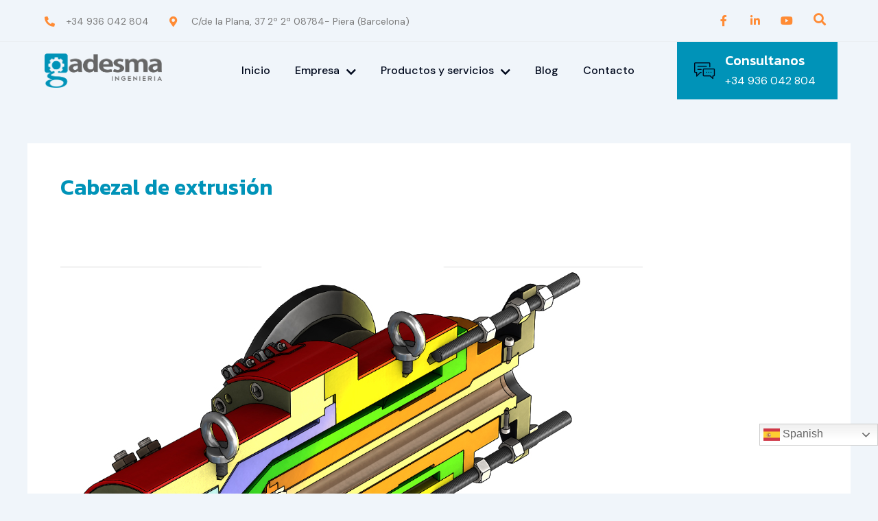

--- FILE ---
content_type: text/css
request_url: https://gadesma.com/wp-content/uploads/elementor/css/post-2216.css?ver=1732519575
body_size: 1040
content:
.elementor-kit-2216{--e-global-color-primary:#00091D;--e-global-color-secondary:#FFFFFF;--e-global-color-text:#7A7A7A;--e-global-color-accent:#FF8B34;--e-global-color-559a6a9:#00091D;--e-global-color-c6cd310:#FF8B34;--e-global-color-bb530d9:#FFFFFF;--e-global-color-84d0e4d:#0093B8;--e-global-typography-primary-font-family:"Kanit";--e-global-typography-primary-font-weight:500;--e-global-typography-secondary-font-family:"Kanit";--e-global-typography-secondary-font-weight:500;--e-global-typography-text-font-family:"DM Sans";--e-global-typography-text-font-size:16px;--e-global-typography-text-font-weight:400;--e-global-typography-accent-font-family:"DM Sans";--e-global-typography-accent-font-size:14px;--e-global-typography-accent-font-weight:400;--e-global-typography-c53de50-font-family:"DM Sans";--e-global-typography-c53de50-font-size:16px;--e-global-typography-c53de50-font-weight:500;--e-global-typography-c53de50-line-height:1em;--e-global-typography-3522f7f-font-family:"DM Sans";--e-global-typography-3522f7f-font-size:18px;--e-global-typography-3522f7f-font-weight:600;--e-global-typography-3522f7f-line-height:1.2em;--e-global-typography-2bda2d2-font-family:"Kanit";--e-global-typography-2bda2d2-font-size:44px;--e-global-typography-2bda2d2-font-weight:500;--e-global-typography-2bda2d2-line-height:1em;--e-global-typography-c47d285-font-family:"Kanit";--e-global-typography-c47d285-font-size:48px;--e-global-typography-c47d285-font-weight:500;--e-global-typography-c47d285-line-height:1em;--e-global-typography-f86444e-font-family:"Kanit";--e-global-typography-f86444e-font-size:22px;--e-global-typography-f86444e-font-weight:500;--e-global-typography-f86444e-line-height:1.2em;--e-global-typography-6f68d26-font-family:"Kanit";--e-global-typography-6f68d26-font-size:24px;--e-global-typography-6f68d26-font-weight:500;--e-global-typography-6f68d26-line-height:1.1em;--e-global-typography-f007c89-font-family:"Kanit";--e-global-typography-f007c89-font-size:32px;--e-global-typography-f007c89-font-weight:500;--e-global-typography-f007c89-line-height:1em;--e-global-typography-c07a62b-font-family:"Kanit";--e-global-typography-c07a62b-font-size:200px;--e-global-typography-c07a62b-font-weight:500;--e-global-typography-c07a62b-line-height:0.8em;--e-global-typography-975ab65-font-family:"Kanit";--e-global-typography-975ab65-font-size:28px;--e-global-typography-975ab65-font-weight:500;--e-global-typography-975ab65-line-height:1.1em;--e-global-typography-ac0baaa-font-family:"Kanit";--e-global-typography-ac0baaa-font-size:18px;--e-global-typography-ac0baaa-font-weight:500;--e-global-typography-ac0baaa-line-height:1em;--e-global-typography-a216eb2-font-family:"Kanit";--e-global-typography-a216eb2-font-size:20px;--e-global-typography-a216eb2-font-weight:500;--e-global-typography-a216eb2-line-height:1.2em;--e-global-typography-78c5299-font-family:"DM Sans";--e-global-typography-78c5299-font-size:14px;--e-global-typography-78c5299-font-weight:600;color:var( --e-global-color-text );font-family:var( --e-global-typography-text-font-family ), Sans-serif;font-size:var( --e-global-typography-text-font-size );font-weight:var( --e-global-typography-text-font-weight );}.elementor-kit-2216 button,.elementor-kit-2216 input[type="button"],.elementor-kit-2216 input[type="submit"],.elementor-kit-2216 .elementor-button{background-color:var( --e-global-color-c6cd310 );font-family:var( --e-global-typography-c53de50-font-family ), Sans-serif;font-size:var( --e-global-typography-c53de50-font-size );font-weight:var( --e-global-typography-c53de50-font-weight );line-height:var( --e-global-typography-c53de50-line-height );color:var( --e-global-color-bb530d9 );border-style:solid;border-width:0px 0px 0px 0px;border-radius:0px 0px 0px 0px;}.elementor-kit-2216 e-page-transition{background-color:#FFBC7D;}.elementor-kit-2216 a{color:var( --e-global-color-c6cd310 );}.elementor-kit-2216 a:hover{color:var( --e-global-color-559a6a9 );}.elementor-kit-2216 h1{color:var( --e-global-color-84d0e4d );font-family:var( --e-global-typography-c47d285-font-family ), Sans-serif;font-size:var( --e-global-typography-c47d285-font-size );font-weight:var( --e-global-typography-c47d285-font-weight );line-height:var( --e-global-typography-c47d285-line-height );}.elementor-kit-2216 h2{color:var( --e-global-color-84d0e4d );font-family:var( --e-global-typography-2bda2d2-font-family ), Sans-serif;font-size:var( --e-global-typography-2bda2d2-font-size );font-weight:var( --e-global-typography-2bda2d2-font-weight );line-height:var( --e-global-typography-2bda2d2-line-height );}.elementor-kit-2216 h3{color:var( --e-global-color-84d0e4d );font-family:var( --e-global-typography-f007c89-font-family ), Sans-serif;font-size:var( --e-global-typography-f007c89-font-size );font-weight:var( --e-global-typography-f007c89-font-weight );line-height:var( --e-global-typography-f007c89-line-height );}.elementor-kit-2216 h4{color:var( --e-global-color-84d0e4d );font-family:var( --e-global-typography-975ab65-font-family ), Sans-serif;font-size:var( --e-global-typography-975ab65-font-size );font-weight:var( --e-global-typography-975ab65-font-weight );line-height:var( --e-global-typography-975ab65-line-height );word-spacing:var( --e-global-typography-975ab65-word-spacing );}.elementor-kit-2216 h5{color:var( --e-global-color-84d0e4d );font-family:var( --e-global-typography-6f68d26-font-family ), Sans-serif;font-size:var( --e-global-typography-6f68d26-font-size );font-weight:var( --e-global-typography-6f68d26-font-weight );line-height:var( --e-global-typography-6f68d26-line-height );word-spacing:var( --e-global-typography-6f68d26-word-spacing );}.elementor-kit-2216 h6{color:var( --e-global-color-84d0e4d );font-family:var( --e-global-typography-ac0baaa-font-family ), Sans-serif;font-size:var( --e-global-typography-ac0baaa-font-size );font-weight:var( --e-global-typography-ac0baaa-font-weight );line-height:var( --e-global-typography-ac0baaa-line-height );word-spacing:var( --e-global-typography-ac0baaa-word-spacing );}.elementor-kit-2216 label{color:var( --e-global-color-primary );font-family:"DM Sans", Sans-serif;font-size:18px;font-weight:600;line-height:1.2em;}.elementor-kit-2216 input:not([type="button"]):not([type="submit"]),.elementor-kit-2216 textarea,.elementor-kit-2216 .elementor-field-textual{font-family:var( --e-global-typography-text-font-family ), Sans-serif;font-size:var( --e-global-typography-text-font-size );font-weight:var( --e-global-typography-text-font-weight );color:var( --e-global-color-text );background-color:var( --e-global-color-bb530d9 );border-style:solid;border-color:#D6D6D6;border-radius:0px 0px 0px 0px;}.elementor-section.elementor-section-boxed > .elementor-container{max-width:1140px;}.e-con{--container-max-width:1140px;}.elementor-widget:not(:last-child){margin-block-end:20px;}.elementor-element{--widgets-spacing:20px 20px;}{}h1.entry-title{display:var(--page-title-display);}@media(max-width:1024px){.elementor-kit-2216{--e-global-typography-text-font-size:16px;--e-global-typography-accent-font-size:14px;--e-global-typography-a216eb2-font-size:20px;font-size:var( --e-global-typography-text-font-size );}.elementor-kit-2216 h1{font-size:var( --e-global-typography-c47d285-font-size );line-height:var( --e-global-typography-c47d285-line-height );}.elementor-kit-2216 h2{font-size:var( --e-global-typography-2bda2d2-font-size );line-height:var( --e-global-typography-2bda2d2-line-height );}.elementor-kit-2216 h3{font-size:var( --e-global-typography-f007c89-font-size );line-height:var( --e-global-typography-f007c89-line-height );}.elementor-kit-2216 h4{font-size:var( --e-global-typography-975ab65-font-size );line-height:var( --e-global-typography-975ab65-line-height );word-spacing:var( --e-global-typography-975ab65-word-spacing );}.elementor-kit-2216 h5{font-size:var( --e-global-typography-6f68d26-font-size );line-height:var( --e-global-typography-6f68d26-line-height );word-spacing:var( --e-global-typography-6f68d26-word-spacing );}.elementor-kit-2216 h6{font-size:var( --e-global-typography-ac0baaa-font-size );line-height:var( --e-global-typography-ac0baaa-line-height );word-spacing:var( --e-global-typography-ac0baaa-word-spacing );}.elementor-kit-2216 button,.elementor-kit-2216 input[type="button"],.elementor-kit-2216 input[type="submit"],.elementor-kit-2216 .elementor-button{font-size:var( --e-global-typography-c53de50-font-size );line-height:var( --e-global-typography-c53de50-line-height );border-width:0px 0px 0px 0px;padding:20px 40px 20px 40px;}.elementor-kit-2216 label{line-height:2.2em;}.elementor-kit-2216 input:not([type="button"]):not([type="submit"]),.elementor-kit-2216 textarea,.elementor-kit-2216 .elementor-field-textual{font-size:var( --e-global-typography-text-font-size );border-width:1px 1px 1px 1px;}.elementor-section.elementor-section-boxed > .elementor-container{max-width:1024px;}.e-con{--container-max-width:1024px;}}@media(max-width:767px){.elementor-kit-2216{--e-global-typography-2bda2d2-font-size:38px;--e-global-typography-c47d285-font-size:38px;--e-global-typography-c07a62b-font-size:120px;font-size:var( --e-global-typography-text-font-size );}.elementor-kit-2216 h1{font-size:var( --e-global-typography-c47d285-font-size );line-height:var( --e-global-typography-c47d285-line-height );}.elementor-kit-2216 h2{font-size:var( --e-global-typography-2bda2d2-font-size );line-height:var( --e-global-typography-2bda2d2-line-height );}.elementor-kit-2216 h3{font-size:var( --e-global-typography-f007c89-font-size );line-height:var( --e-global-typography-f007c89-line-height );}.elementor-kit-2216 h4{font-size:var( --e-global-typography-975ab65-font-size );line-height:var( --e-global-typography-975ab65-line-height );word-spacing:var( --e-global-typography-975ab65-word-spacing );}.elementor-kit-2216 h5{font-size:var( --e-global-typography-6f68d26-font-size );line-height:var( --e-global-typography-6f68d26-line-height );word-spacing:var( --e-global-typography-6f68d26-word-spacing );}.elementor-kit-2216 h6{font-size:var( --e-global-typography-ac0baaa-font-size );line-height:var( --e-global-typography-ac0baaa-line-height );word-spacing:var( --e-global-typography-ac0baaa-word-spacing );}.elementor-kit-2216 button,.elementor-kit-2216 input[type="button"],.elementor-kit-2216 input[type="submit"],.elementor-kit-2216 .elementor-button{font-size:var( --e-global-typography-c53de50-font-size );line-height:var( --e-global-typography-c53de50-line-height );}.elementor-kit-2216 input:not([type="button"]):not([type="submit"]),.elementor-kit-2216 textarea,.elementor-kit-2216 .elementor-field-textual{font-size:var( --e-global-typography-text-font-size );}.elementor-section.elementor-section-boxed > .elementor-container{max-width:767px;}.e-con{--container-max-width:767px;}}

--- FILE ---
content_type: text/css
request_url: https://gadesma.com/wp-content/uploads/elementor/css/post-2258.css?ver=1732519576
body_size: 2736
content:
.elementor-2258 .elementor-element.elementor-element-1225ee63 > .elementor-container > .elementor-column > .elementor-widget-wrap{align-content:center;align-items:center;}.elementor-2258 .elementor-element.elementor-element-1225ee63 > .elementor-container{max-width:1170px;}.elementor-2258 .elementor-element.elementor-element-1225ee63{border-style:solid;border-width:0px 0px 1px 0px;border-color:#DDDDDD42;transition:background 0.3s, border 0.3s, border-radius 0.3s, box-shadow 0.3s;z-index:4;}.elementor-2258 .elementor-element.elementor-element-1225ee63 > .elementor-background-overlay{transition:background 0.3s, border-radius 0.3s, opacity 0.3s;}.elementor-bc-flex-widget .elementor-2258 .elementor-element.elementor-element-1b839f46.elementor-column .elementor-widget-wrap{align-items:center;}.elementor-2258 .elementor-element.elementor-element-1b839f46.elementor-column.elementor-element[data-element_type="column"] > .elementor-widget-wrap.elementor-element-populated{align-content:center;align-items:center;}.elementor-2258 .elementor-element.elementor-element-1c4ee5e8{width:auto;max-width:auto;--e-icon-list-icon-size:15px;--icon-vertical-offset:0px;}.elementor-2258 .elementor-element.elementor-element-1c4ee5e8 > .elementor-widget-container{margin:2px 30px 0px 0px;}.elementor-2258 .elementor-element.elementor-element-1c4ee5e8 .elementor-icon-list-items:not(.elementor-inline-items) .elementor-icon-list-item:not(:last-child){padding-bottom:calc(9px/2);}.elementor-2258 .elementor-element.elementor-element-1c4ee5e8 .elementor-icon-list-items:not(.elementor-inline-items) .elementor-icon-list-item:not(:first-child){margin-top:calc(9px/2);}.elementor-2258 .elementor-element.elementor-element-1c4ee5e8 .elementor-icon-list-items.elementor-inline-items .elementor-icon-list-item{margin-right:calc(9px/2);margin-left:calc(9px/2);}.elementor-2258 .elementor-element.elementor-element-1c4ee5e8 .elementor-icon-list-items.elementor-inline-items{margin-right:calc(-9px/2);margin-left:calc(-9px/2);}body.rtl .elementor-2258 .elementor-element.elementor-element-1c4ee5e8 .elementor-icon-list-items.elementor-inline-items .elementor-icon-list-item:after{left:calc(-9px/2);}body:not(.rtl) .elementor-2258 .elementor-element.elementor-element-1c4ee5e8 .elementor-icon-list-items.elementor-inline-items .elementor-icon-list-item:after{right:calc(-9px/2);}.elementor-2258 .elementor-element.elementor-element-1c4ee5e8 .elementor-icon-list-icon i{color:#FF8B34;transition:color 0.3s;}.elementor-2258 .elementor-element.elementor-element-1c4ee5e8 .elementor-icon-list-icon svg{fill:#FF8B34;transition:fill 0.3s;}.elementor-2258 .elementor-element.elementor-element-1c4ee5e8 .elementor-icon-list-icon{padding-right:8px;}.elementor-2258 .elementor-element.elementor-element-1c4ee5e8 .elementor-icon-list-item > .elementor-icon-list-text, .elementor-2258 .elementor-element.elementor-element-1c4ee5e8 .elementor-icon-list-item > a{font-family:var( --e-global-typography-accent-font-family ), Sans-serif;font-size:var( --e-global-typography-accent-font-size );font-weight:var( --e-global-typography-accent-font-weight );}.elementor-2258 .elementor-element.elementor-element-1c4ee5e8 .elementor-icon-list-text{color:var( --e-global-color-text );transition:color 0.3s;}.elementor-2258 .elementor-element.elementor-element-6037e42{width:auto;max-width:auto;--e-icon-list-icon-size:15px;--icon-vertical-offset:0px;}.elementor-2258 .elementor-element.elementor-element-6037e42 > .elementor-widget-container{margin:2px 0px 0px 0px;}.elementor-2258 .elementor-element.elementor-element-6037e42 .elementor-icon-list-items:not(.elementor-inline-items) .elementor-icon-list-item:not(:last-child){padding-bottom:calc(9px/2);}.elementor-2258 .elementor-element.elementor-element-6037e42 .elementor-icon-list-items:not(.elementor-inline-items) .elementor-icon-list-item:not(:first-child){margin-top:calc(9px/2);}.elementor-2258 .elementor-element.elementor-element-6037e42 .elementor-icon-list-items.elementor-inline-items .elementor-icon-list-item{margin-right:calc(9px/2);margin-left:calc(9px/2);}.elementor-2258 .elementor-element.elementor-element-6037e42 .elementor-icon-list-items.elementor-inline-items{margin-right:calc(-9px/2);margin-left:calc(-9px/2);}body.rtl .elementor-2258 .elementor-element.elementor-element-6037e42 .elementor-icon-list-items.elementor-inline-items .elementor-icon-list-item:after{left:calc(-9px/2);}body:not(.rtl) .elementor-2258 .elementor-element.elementor-element-6037e42 .elementor-icon-list-items.elementor-inline-items .elementor-icon-list-item:after{right:calc(-9px/2);}.elementor-2258 .elementor-element.elementor-element-6037e42 .elementor-icon-list-icon i{color:#FF8B34;transition:color 0.3s;}.elementor-2258 .elementor-element.elementor-element-6037e42 .elementor-icon-list-icon svg{fill:#FF8B34;transition:fill 0.3s;}.elementor-2258 .elementor-element.elementor-element-6037e42 .elementor-icon-list-icon{padding-right:8px;}.elementor-2258 .elementor-element.elementor-element-6037e42 .elementor-icon-list-item > .elementor-icon-list-text, .elementor-2258 .elementor-element.elementor-element-6037e42 .elementor-icon-list-item > a{font-family:var( --e-global-typography-accent-font-family ), Sans-serif;font-size:var( --e-global-typography-accent-font-size );font-weight:var( --e-global-typography-accent-font-weight );}.elementor-2258 .elementor-element.elementor-element-6037e42 .elementor-icon-list-text{color:var( --e-global-color-text );transition:color 0.3s;}.elementor-bc-flex-widget .elementor-2258 .elementor-element.elementor-element-58487f11.elementor-column .elementor-widget-wrap{align-items:center;}.elementor-2258 .elementor-element.elementor-element-58487f11.elementor-column.elementor-element[data-element_type="column"] > .elementor-widget-wrap.elementor-element-populated{align-content:center;align-items:center;}.elementor-2258 .elementor-element.elementor-element-58487f11.elementor-column > .elementor-widget-wrap{justify-content:flex-end;}.elementor-2258 .elementor-element.elementor-element-4629efba{--grid-template-columns:repeat(0, auto);width:auto;max-width:auto;--icon-size:16px;--grid-column-gap:30px;--grid-row-gap:0px;}.elementor-2258 .elementor-element.elementor-element-4629efba .elementor-widget-container{text-align:right;}.elementor-2258 .elementor-element.elementor-element-4629efba > .elementor-widget-container{margin:0px 20px 0px 0px;padding:0px 0px 0px 0px;}.elementor-2258 .elementor-element.elementor-element-4629efba .elementor-social-icon{background-color:#02010100;--icon-padding:0em;}.elementor-2258 .elementor-element.elementor-element-4629efba .elementor-social-icon i{color:var( --e-global-color-c6cd310 );}.elementor-2258 .elementor-element.elementor-element-4629efba .elementor-social-icon svg{fill:var( --e-global-color-c6cd310 );}.elementor-2258 .elementor-element.elementor-element-4629efba .elementor-social-icon:hover i{color:var( --e-global-color-primary );}.elementor-2258 .elementor-element.elementor-element-4629efba .elementor-social-icon:hover svg{fill:var( --e-global-color-primary );}.elementor-2258 .elementor-element.elementor-element-2044ce7{width:auto;max-width:auto;}.elementor-2258 .elementor-element.elementor-element-2044ce7 .jeg-elementor-kit.jkit-search .jkit-search-modal i{font-size:18px;}.elementor-2258 .elementor-element.elementor-element-2044ce7 .jeg-elementor-kit.jkit-search .jkit-search-modal svg{width:18px;}.elementor-2258 .elementor-element.elementor-element-2044ce7 .jeg-elementor-kit.jkit-search .jkit-search-modal{margin:0px 0px 0px 0px;padding:0px 0px 0px 0px;text-align:center;width:40px;height:40px;line-height:40px;}.elementor-2258 .elementor-element.elementor-element-562fdb63 > .elementor-container > .elementor-column > .elementor-widget-wrap{align-content:center;align-items:center;}.elementor-2258 .elementor-element.elementor-element-562fdb63 > .elementor-container{max-width:1170px;}.elementor-2258 .elementor-element.elementor-element-562fdb63{transition:background 0.3s, border 0.3s, border-radius 0.3s, box-shadow 0.3s;}.elementor-2258 .elementor-element.elementor-element-562fdb63 > .elementor-background-overlay{transition:background 0.3s, border-radius 0.3s, opacity 0.3s;}.elementor-2258 .elementor-element.elementor-element-4c4f9c65 > .elementor-element-populated{border-style:solid;border-width:0px 0px 0px 0px;border-color:#DDDDDD42;transition:background 0.3s, border 0.3s, border-radius 0.3s, box-shadow 0.3s;}.elementor-2258 .elementor-element.elementor-element-4c4f9c65 > .elementor-element-populated > .elementor-background-overlay{transition:background 0.3s, border-radius 0.3s, opacity 0.3s;}.elementor-2258 .elementor-element.elementor-element-2427a697{text-align:left;}.elementor-2258 .elementor-element.elementor-element-2427a697 img{width:80%;}.elementor-bc-flex-widget .elementor-2258 .elementor-element.elementor-element-57329c9.elementor-column .elementor-widget-wrap{align-items:center;}.elementor-2258 .elementor-element.elementor-element-57329c9.elementor-column.elementor-element[data-element_type="column"] > .elementor-widget-wrap.elementor-element-populated{align-content:center;align-items:center;}.elementor-2258 .elementor-element.elementor-element-57329c9 > .elementor-element-populated{padding:0px 0px 0px 0px;}.elementor-2258 .elementor-element.elementor-element-708e4fdd .jeg-elementor-kit.jkit-nav-menu .jkit-menu-wrapper .jkit-menu li.menu-item-has-children .sub-menu{background-color:#FFFFFF;padding:10px 10px 10px 10px;border-radius:0px 0px 0px 0px;min-width:265px;box-shadow:0px 3px 15px 0px rgba(0, 0, 0, 0.1);}.elementor-2258 .elementor-element.elementor-element-708e4fdd .jeg-elementor-kit.jkit-nav-menu .jkit-hamburger-menu{background-color:#FFFFFF00;float:right;border-style:solid;}.elementor-2258 .elementor-element.elementor-element-708e4fdd .jeg-elementor-kit.jkit-nav-menu .jkit-menu-wrapper .jkit-nav-identity-panel .jkit-close-menu{background-color:var( --e-global-color-c6cd310 );border-style:solid;}.elementor-2258 .elementor-element.elementor-element-708e4fdd .jeg-elementor-kit.jkit-nav-menu .jkit-menu-wrapper .jkit-nav-identity-panel .jkit-close-menu:not(.hover-gradient):hover, .elementor-2258 .elementor-element.elementor-element-708e4fdd .jeg-elementor-kit.jkit-nav-menu .jkit-menu-wrapper .jkit-nav-identity-panel .jkit-close-menu.hover-gradient:before{background-color:var( --e-global-color-primary );}.elementor-2258 .elementor-element.elementor-element-708e4fdd .jeg-elementor-kit.jkit-nav-menu .jkit-menu > ul, .elementor-2258 .elementor-element.elementor-element-708e4fdd .jeg-elementor-kit.jkit-nav-menu .jkit-menu-wrapper:not(.active) .jkit-menu, .elementor-2258 .elementor-element.elementor-element-708e4fdd .jeg-elementor-kit.jkit-nav-menu .jkit-menu-wrapper:not(.active) .jkit-menu > li > a{display:flex;}.elementor-2258 .elementor-element.elementor-element-708e4fdd .jeg-elementor-kit.jkit-nav-menu .jkit-menu-wrapper .jkit-menu{justify-content:center;}.elementor-2258 .elementor-element.elementor-element-708e4fdd .jeg-elementor-kit.jkit-nav-menu .jkit-menu-wrapper .jkit-menu .menu-item .sub-menu .menu-item .sub-menu{left:100%;top:unset;right:unset;bottom:unset;}.elementor-2258 .elementor-element.elementor-element-708e4fdd .jeg-elementor-kit.jkit-nav-menu .jkit-menu-wrapper{height:84px;padding:0px 0px 0px 0px;margin:0px 0px 0px 0px;border-radius:0px 0px 0px 0px;}.elementor-2258 .elementor-element.elementor-element-708e4fdd .jeg-elementor-kit.jkit-nav-menu .jkit-menu-wrapper .jkit-menu > li > a{font-family:var( --e-global-typography-c53de50-font-family ), Sans-serif;font-size:var( --e-global-typography-c53de50-font-size );font-weight:var( --e-global-typography-c53de50-font-weight );line-height:var( --e-global-typography-c53de50-line-height );padding:0px 18px 0px 18px;color:var( --e-global-color-559a6a9 );}.elementor-2258 .elementor-element.elementor-element-708e4fdd .jeg-elementor-kit.jkit-nav-menu .jkit-menu-wrapper .jkit-menu > li > a svg{fill:var( --e-global-color-559a6a9 );}.elementor-2258 .elementor-element.elementor-element-708e4fdd .jeg-elementor-kit.jkit-nav-menu .jkit-menu-wrapper .jkit-menu > li:hover > a{color:var( --e-global-color-c6cd310 );}.elementor-2258 .elementor-element.elementor-element-708e4fdd .jeg-elementor-kit.jkit-nav-menu .jkit-menu-wrapper .jkit-menu > li:hover > a svg{fill:var( --e-global-color-c6cd310 );}.elementor-2258 .elementor-element.elementor-element-708e4fdd .jeg-elementor-kit.jkit-nav-menu .jkit-menu-wrapper .jkit-menu > li.current-menu-item > a, .elementor-2258 .elementor-element.elementor-element-708e4fdd .jeg-elementor-kit.jkit-nav-menu .jkit-menu-wrapper .jkit-menu > li.current-menu-ancestor > a{color:var( --e-global-color-c6cd310 );}.elementor-2258 .elementor-element.elementor-element-708e4fdd .jeg-elementor-kit.jkit-nav-menu .jkit-menu-wrapper .jkit-menu > li.current-menu-item > a svg, .elementor-2258 .elementor-element.elementor-element-708e4fdd .jeg-elementor-kit.jkit-nav-menu .jkit-menu-wrapper .jkit-menu > li.current-menu-ancestor > a svg{fill:var( --e-global-color-c6cd310 );}.elementor-2258 .elementor-element.elementor-element-708e4fdd .jeg-elementor-kit.jkit-nav-menu .jkit-menu-wrapper .jkit-menu li.menu-item-has-children > a i, .elementor-2258 .elementor-element.elementor-element-708e4fdd .jeg-elementor-kit.jkit-nav-menu .jkit-menu-wrapper .jkit-menu li.menu-item-has-children > a svg, .elementor-2258 .elementor-element.elementor-element-708e4fdd .jeg-elementor-kit.jkit-nav-menu .jkit-menu-wrapper .jkit-menu li.has-mega-menu > a i, .elementor-2258 .elementor-element.elementor-element-708e4fdd .jeg-elementor-kit.jkit-nav-menu .jkit-menu-wrapper .jkit-menu li.has-mega-menu > a svg{margin:3px 0px 0px 10px;border-style:solid;border-width:0px 0px 0px 0px;}.elementor-2258 .elementor-element.elementor-element-708e4fdd .jeg-elementor-kit.jkit-nav-menu .jkit-menu-wrapper .jkit-menu .sub-menu li a{font-family:var( --e-global-typography-text-font-family ), Sans-serif;font-size:var( --e-global-typography-text-font-size );font-weight:var( --e-global-typography-text-font-weight );}.elementor-2258 .elementor-element.elementor-element-708e4fdd .jeg-elementor-kit.jkit-nav-menu .jkit-menu-wrapper .jkit-menu .sub-menu li > a{color:var( --e-global-color-559a6a9 );}.elementor-2258 .elementor-element.elementor-element-708e4fdd .jeg-elementor-kit.jkit-nav-menu .jkit-menu-wrapper .jkit-menu .sub-menu li > a svg{fill:var( --e-global-color-559a6a9 );}.elementor-2258 .elementor-element.elementor-element-708e4fdd .jeg-elementor-kit.jkit-nav-menu .jkit-menu-wrapper .jkit-menu .sub-menu li:hover > a{color:var( --e-global-color-c6cd310 );}.elementor-2258 .elementor-element.elementor-element-708e4fdd .jeg-elementor-kit.jkit-nav-menu .jkit-menu-wrapper .jkit-menu .sub-menu li:hover > a svg{fill:var( --e-global-color-c6cd310 );}.elementor-2258 .elementor-element.elementor-element-708e4fdd .jeg-elementor-kit.jkit-nav-menu .jkit-menu-wrapper .jkit-menu .sub-menu li.current-menu-item > a{color:var( --e-global-color-c6cd310 );}.elementor-2258 .elementor-element.elementor-element-708e4fdd .jeg-elementor-kit.jkit-nav-menu .jkit-menu-wrapper .jkit-menu .sub-menu li.current-menu-item > a svg{fill:var( --e-global-color-c6cd310 );}.elementor-2258 .elementor-element.elementor-element-708e4fdd .jeg-elementor-kit.jkit-nav-menu .jkit-menu-wrapper .jkit-nav-identity-panel .jkit-nav-site-title .jkit-nav-logo img{object-fit:cover;}.elementor-2258 .elementor-element.elementor-element-76204642:not(.elementor-motion-effects-element-type-background) > .elementor-widget-wrap, .elementor-2258 .elementor-element.elementor-element-76204642 > .elementor-widget-wrap > .elementor-motion-effects-container > .elementor-motion-effects-layer{background-color:var( --e-global-color-84d0e4d );}.elementor-bc-flex-widget .elementor-2258 .elementor-element.elementor-element-76204642.elementor-column .elementor-widget-wrap{align-items:center;}.elementor-2258 .elementor-element.elementor-element-76204642.elementor-column.elementor-element[data-element_type="column"] > .elementor-widget-wrap.elementor-element-populated{align-content:center;align-items:center;}.elementor-2258 .elementor-element.elementor-element-76204642 > .elementor-widget-wrap > .elementor-widget:not(.elementor-widget__width-auto):not(.elementor-widget__width-initial):not(:last-child):not(.elementor-absolute){margin-bottom:0px;}.elementor-2258 .elementor-element.elementor-element-76204642 > .elementor-element-populated{transition:background 0.3s, border 0.3s, border-radius 0.3s, box-shadow 0.3s;padding:0px 10px 0px 25px;}.elementor-2258 .elementor-element.elementor-element-76204642 > .elementor-element-populated > .elementor-background-overlay{transition:background 0.3s, border-radius 0.3s, opacity 0.3s;}.elementor-2258 .elementor-element.elementor-element-30873c2 > .elementor-widget-container{margin:0px 0px 0px 0px;}.elementor-2258 .elementor-element.elementor-element-30873c2 .elementor-icon-box-wrapper{text-align:left;}.elementor-2258 .elementor-element.elementor-element-30873c2{--icon-box-icon-margin:15px;}.elementor-2258 .elementor-element.elementor-element-30873c2 .elementor-icon-box-title{margin-bottom:5px;color:#FFFFFF;}.elementor-2258 .elementor-element.elementor-element-30873c2.elementor-view-stacked .elementor-icon{background-color:var( --e-global-color-primary );}.elementor-2258 .elementor-element.elementor-element-30873c2.elementor-view-framed .elementor-icon, .elementor-2258 .elementor-element.elementor-element-30873c2.elementor-view-default .elementor-icon{fill:var( --e-global-color-primary );color:var( --e-global-color-primary );border-color:var( --e-global-color-primary );}.elementor-2258 .elementor-element.elementor-element-30873c2 .elementor-icon{font-size:30px;}.elementor-2258 .elementor-element.elementor-element-30873c2 .elementor-icon-box-title, .elementor-2258 .elementor-element.elementor-element-30873c2 .elementor-icon-box-title a{font-family:var( --e-global-typography-a216eb2-font-family ), Sans-serif;font-size:var( --e-global-typography-a216eb2-font-size );font-weight:var( --e-global-typography-a216eb2-font-weight );line-height:var( --e-global-typography-a216eb2-line-height );word-spacing:var( --e-global-typography-a216eb2-word-spacing );}.elementor-2258 .elementor-element.elementor-element-30873c2 .elementor-icon-box-description{color:#FFFFFF;font-family:var( --e-global-typography-text-font-family ), Sans-serif;font-size:var( --e-global-typography-text-font-size );font-weight:var( --e-global-typography-text-font-weight );}@media(max-width:1024px){.elementor-2258 .elementor-element.elementor-element-1c4ee5e8 .elementor-icon-list-item > .elementor-icon-list-text, .elementor-2258 .elementor-element.elementor-element-1c4ee5e8 .elementor-icon-list-item > a{font-size:var( --e-global-typography-accent-font-size );}.elementor-2258 .elementor-element.elementor-element-6037e42 .elementor-icon-list-item > .elementor-icon-list-text, .elementor-2258 .elementor-element.elementor-element-6037e42 .elementor-icon-list-item > a{font-size:var( --e-global-typography-accent-font-size );}.elementor-2258 .elementor-element.elementor-element-562fdb63{padding:10px 0px 0px 10px;}.elementor-2258 .elementor-element.elementor-element-4c4f9c65 > .elementor-element-populated{border-width:0px 0px 1px 0px;margin:0px 0px 0px 0px;--e-column-margin-right:0px;--e-column-margin-left:0px;padding:10px 10px 20px 10px;}.elementor-2258 .elementor-element.elementor-element-2427a697{text-align:center;}.elementor-2258 .elementor-element.elementor-element-2427a697 img{width:30%;}.elementor-2258 .elementor-element.elementor-element-57329c9 > .elementor-element-populated{padding:0px 0px 0px 10px;}.elementor-2258 .elementor-element.elementor-element-708e4fdd .jeg-elementor-kit.jkit-nav-menu .jkit-menu-wrapper{padding:20px 20px 0px 20px;margin:0px 0px 0px 0px;}.elementor-2258 .elementor-element.elementor-element-708e4fdd .jeg-elementor-kit.jkit-nav-menu .jkit-menu-wrapper .jkit-menu > li > a{font-size:var( --e-global-typography-c53de50-font-size );line-height:var( --e-global-typography-c53de50-line-height );padding:15px 20px 15px 10px;color:var( --e-global-color-559a6a9 );}.elementor-2258 .elementor-element.elementor-element-708e4fdd .jeg-elementor-kit.jkit-nav-menu .jkit-menu-wrapper .jkit-menu > li > a svg{fill:var( --e-global-color-559a6a9 );}.elementor-2258 .elementor-element.elementor-element-708e4fdd .jeg-elementor-kit.jkit-nav-menu .jkit-menu-wrapper .jkit-menu > li:hover > a{color:var( --e-global-color-c6cd310 );}.elementor-2258 .elementor-element.elementor-element-708e4fdd .jeg-elementor-kit.jkit-nav-menu .jkit-menu-wrapper .jkit-menu > li:hover > a svg{fill:var( --e-global-color-c6cd310 );}.elementor-2258 .elementor-element.elementor-element-708e4fdd .jeg-elementor-kit.jkit-nav-menu .jkit-menu-wrapper .jkit-menu > li.current-menu-item > a, .elementor-2258 .elementor-element.elementor-element-708e4fdd .jeg-elementor-kit.jkit-nav-menu .jkit-menu-wrapper .jkit-menu > li.current-menu-ancestor > a{color:var( --e-global-color-c6cd310 );}.elementor-2258 .elementor-element.elementor-element-708e4fdd .jeg-elementor-kit.jkit-nav-menu .jkit-menu-wrapper .jkit-menu > li.current-menu-item > a svg, .elementor-2258 .elementor-element.elementor-element-708e4fdd .jeg-elementor-kit.jkit-nav-menu .jkit-menu-wrapper .jkit-menu > li.current-menu-ancestor > a svg{fill:var( --e-global-color-c6cd310 );}.elementor-2258 .elementor-element.elementor-element-708e4fdd .jeg-elementor-kit.jkit-nav-menu .jkit-menu-wrapper .jkit-menu li.menu-item-has-children > a i, .elementor-2258 .elementor-element.elementor-element-708e4fdd .jeg-elementor-kit.jkit-nav-menu .jkit-menu-wrapper .jkit-menu li.menu-item-has-children > a svg, .elementor-2258 .elementor-element.elementor-element-708e4fdd .jeg-elementor-kit.jkit-nav-menu .jkit-menu-wrapper .jkit-menu li.has-mega-menu > a i, .elementor-2258 .elementor-element.elementor-element-708e4fdd .jeg-elementor-kit.jkit-nav-menu .jkit-menu-wrapper .jkit-menu li.has-mega-menu > a svg{border-radius:10px 10px 10px 10px;border-width:0px 0px 0px 0px;}.elementor-2258 .elementor-element.elementor-element-708e4fdd .jeg-elementor-kit.jkit-nav-menu .jkit-menu-wrapper .jkit-menu .sub-menu li a{font-size:var( --e-global-typography-text-font-size );}.elementor-2258 .elementor-element.elementor-element-708e4fdd .jeg-elementor-kit.jkit-nav-menu .jkit-menu-wrapper .jkit-menu .sub-menu li > a{color:var( --e-global-color-559a6a9 );}.elementor-2258 .elementor-element.elementor-element-708e4fdd .jeg-elementor-kit.jkit-nav-menu .jkit-menu-wrapper .jkit-menu .sub-menu li > a svg{fill:var( --e-global-color-559a6a9 );}.elementor-2258 .elementor-element.elementor-element-708e4fdd .jeg-elementor-kit.jkit-nav-menu .jkit-menu-wrapper .jkit-menu .sub-menu li:hover > a{color:var( --e-global-color-c6cd310 );}.elementor-2258 .elementor-element.elementor-element-708e4fdd .jeg-elementor-kit.jkit-nav-menu .jkit-menu-wrapper .jkit-menu .sub-menu li:hover > a svg{fill:var( --e-global-color-c6cd310 );}.elementor-2258 .elementor-element.elementor-element-708e4fdd .jeg-elementor-kit.jkit-nav-menu .jkit-menu-wrapper .jkit-menu .sub-menu li.current-menu-item > a{color:var( --e-global-color-c6cd310 );}.elementor-2258 .elementor-element.elementor-element-708e4fdd .jeg-elementor-kit.jkit-nav-menu .jkit-menu-wrapper .jkit-menu .sub-menu li.current-menu-item > a svg{fill:var( --e-global-color-c6cd310 );}.elementor-2258 .elementor-element.elementor-element-708e4fdd .jeg-elementor-kit.jkit-nav-menu .jkit-menu-wrapper .jkit-menu li.menu-item-has-children .sub-menu{padding:10px 10px 10px 5px;border-radius:0px 0px 0px 0px;}.elementor-2258 .elementor-element.elementor-element-708e4fdd .jeg-elementor-kit.jkit-nav-menu .jkit-hamburger-menu{float:left;width:22px;border-width:0px 0px 0px 0px;border-radius:10px 10px 10px 10px;color:var( --e-global-color-559a6a9 );padding:0px 0px 0px 0px;}.elementor-2258 .elementor-element.elementor-element-708e4fdd .jeg-elementor-kit.jkit-nav-menu .jkit-hamburger-menu i{font-size:22px;}.elementor-2258 .elementor-element.elementor-element-708e4fdd .jeg-elementor-kit.jkit-nav-menu .jkit-hamburger-menu svg{width:22px;fill:var( --e-global-color-559a6a9 );}.elementor-2258 .elementor-element.elementor-element-708e4fdd .jeg-elementor-kit.jkit-nav-menu .jkit-menu-wrapper .jkit-nav-identity-panel .jkit-close-menu i{font-size:14px;}.elementor-2258 .elementor-element.elementor-element-708e4fdd .jeg-elementor-kit.jkit-nav-menu .jkit-menu-wrapper .jkit-nav-identity-panel .jkit-close-menu svg{width:14px;fill:#FFFFFF;}.elementor-2258 .elementor-element.elementor-element-708e4fdd .jeg-elementor-kit.jkit-nav-menu .jkit-menu-wrapper .jkit-nav-identity-panel .jkit-close-menu{border-width:0px 0px 0px 0px;border-radius:0px 0px 0px 0px;color:#FFFFFF;margin:4px 20px 0px 0px;padding:10px 0px 12px 0px;}.elementor-2258 .elementor-element.elementor-element-708e4fdd .jeg-elementor-kit.jkit-nav-menu .jkit-menu-wrapper .jkit-nav-identity-panel .jkit-nav-site-title .jkit-nav-logo img{max-width:260px;width:120px;}.elementor-2258 .elementor-element.elementor-element-76204642 > .elementor-element-populated{padding:10px 16px 16px 16px;}.elementor-2258 .elementor-element.elementor-element-30873c2 > .elementor-widget-container{margin:0px 0px 0px 10px;}.elementor-2258 .elementor-element.elementor-element-30873c2 .elementor-icon-box-wrapper{text-align:left;}.elementor-2258 .elementor-element.elementor-element-30873c2 .elementor-icon-box-title, .elementor-2258 .elementor-element.elementor-element-30873c2 .elementor-icon-box-title a{font-size:var( --e-global-typography-a216eb2-font-size );line-height:var( --e-global-typography-a216eb2-line-height );word-spacing:var( --e-global-typography-a216eb2-word-spacing );}.elementor-2258 .elementor-element.elementor-element-30873c2 .elementor-icon-box-description{font-size:var( --e-global-typography-text-font-size );}}@media(max-width:767px){.elementor-2258 .elementor-element.elementor-element-1c4ee5e8 .elementor-icon-list-item > .elementor-icon-list-text, .elementor-2258 .elementor-element.elementor-element-1c4ee5e8 .elementor-icon-list-item > a{font-size:var( --e-global-typography-accent-font-size );}.elementor-2258 .elementor-element.elementor-element-6037e42 .elementor-icon-list-item > .elementor-icon-list-text, .elementor-2258 .elementor-element.elementor-element-6037e42 .elementor-icon-list-item > a{font-size:var( --e-global-typography-accent-font-size );}.elementor-2258 .elementor-element.elementor-element-562fdb63{padding:10px 10px 10px 10px;}.elementor-2258 .elementor-element.elementor-element-4c4f9c65{width:50%;}.elementor-2258 .elementor-element.elementor-element-4c4f9c65 > .elementor-element-populated{border-width:0px 0px 0px 0px;padding:10px 10px 10px 5px;}.elementor-2258 .elementor-element.elementor-element-2427a697{text-align:left;}.elementor-2258 .elementor-element.elementor-element-2427a697 img{width:95%;}.elementor-2258 .elementor-element.elementor-element-57329c9{width:50%;}.elementor-2258 .elementor-element.elementor-element-57329c9 > .elementor-element-populated{padding:0px 10px 0px 0px;}.elementor-2258 .elementor-element.elementor-element-708e4fdd .jeg-elementor-kit.jkit-nav-menu .jkit-menu-wrapper .jkit-menu > li > a{font-size:var( --e-global-typography-c53de50-font-size );line-height:var( --e-global-typography-c53de50-line-height );}.elementor-2258 .elementor-element.elementor-element-708e4fdd .jeg-elementor-kit.jkit-nav-menu .jkit-menu-wrapper .jkit-menu .sub-menu li a{font-size:var( --e-global-typography-text-font-size );}.elementor-2258 .elementor-element.elementor-element-708e4fdd .jeg-elementor-kit.jkit-nav-menu .jkit-hamburger-menu{float:right;color:var( --e-global-color-559a6a9 );}.elementor-2258 .elementor-element.elementor-element-708e4fdd .jeg-elementor-kit.jkit-nav-menu .jkit-hamburger-menu svg{fill:var( --e-global-color-559a6a9 );}.elementor-2258 .elementor-element.elementor-element-708e4fdd .jeg-elementor-kit.jkit-nav-menu .jkit-menu-wrapper .jkit-nav-identity-panel .jkit-nav-site-title .jkit-nav-logo img{max-width:240px;}.elementor-2258 .elementor-element.elementor-element-76204642{width:50%;}.elementor-2258 .elementor-element.elementor-element-30873c2 .elementor-icon-box-wrapper{text-align:center;}.elementor-2258 .elementor-element.elementor-element-30873c2{--icon-box-icon-margin:0px;}.elementor-2258 .elementor-element.elementor-element-30873c2 .elementor-icon{font-size:15px;}.elementor-2258 .elementor-element.elementor-element-30873c2 .elementor-icon-box-title, .elementor-2258 .elementor-element.elementor-element-30873c2 .elementor-icon-box-title a{font-size:var( --e-global-typography-a216eb2-font-size );line-height:var( --e-global-typography-a216eb2-line-height );word-spacing:var( --e-global-typography-a216eb2-word-spacing );}.elementor-2258 .elementor-element.elementor-element-30873c2 .elementor-icon-box-description{font-size:var( --e-global-typography-text-font-size );}}@media(min-width:768px){.elementor-2258 .elementor-element.elementor-element-4c4f9c65{width:20%;}.elementor-2258 .elementor-element.elementor-element-57329c9{width:59.664%;}.elementor-2258 .elementor-element.elementor-element-76204642{width:20%;}}@media(max-width:1024px) and (min-width:768px){.elementor-2258 .elementor-element.elementor-element-4c4f9c65{width:100%;}.elementor-2258 .elementor-element.elementor-element-57329c9{width:65%;}.elementor-2258 .elementor-element.elementor-element-76204642{width:35%;}}@media (max-width: 1024px) {.elementor-element.elementor-element-708e4fdd .jeg-elementor-kit.jkit-nav-menu .jkit-hamburger-menu { display: block; } }@media (max-width: 1024px) {.elementor-element.elementor-element-708e4fdd .jeg-elementor-kit.jkit-nav-menu .jkit-menu-wrapper { width: 100%; max-width: 360px; border-radius: 0; background-color: #f7f7f7; width: 100%; position: fixed; top: 0; left: -110%; height: 100%!important; box-shadow: 0 10px 30px 0 rgba(255,165,0,0); overflow-y: auto; overflow-x: hidden; padding-top: 0; padding-left: 0; padding-right: 0; display: flex; flex-direction: column-reverse; justify-content: flex-end; -moz-transition: left .6s cubic-bezier(.6,.1,.68,.53), width .6s; -webkit-transition: left .6s cubic-bezier(.6,.1,.68,.53), width .6s; -o-transition: left .6s cubic-bezier(.6,.1,.68,.53), width .6s; -ms-transition: left .6s cubic-bezier(.6,.1,.68,.53), width .6s; transition: left .6s cubic-bezier(.6,.1,.68,.53), width .6s; } }@media (max-width: 1024px) {.elementor-element.elementor-element-708e4fdd .jeg-elementor-kit.jkit-nav-menu .jkit-menu-wrapper.active { left: 0; } }@media (max-width: 1024px) {.elementor-element.elementor-element-708e4fdd .jeg-elementor-kit.jkit-nav-menu .jkit-menu-wrapper .jkit-menu-container { overflow-y: hidden; } }@media (max-width: 1024px) {.elementor-element.elementor-element-708e4fdd .jeg-elementor-kit.jkit-nav-menu .jkit-menu-wrapper .jkit-nav-identity-panel { padding: 10px 0px 10px 0px; display: block; position: relative; z-index: 5; width: 100%; } }@media (max-width: 1024px) {.elementor-element.elementor-element-708e4fdd .jeg-elementor-kit.jkit-nav-menu .jkit-menu-wrapper .jkit-nav-identity-panel .jkit-nav-site-title { display: inline-block; } }@media (max-width: 1024px) {.elementor-element.elementor-element-708e4fdd .jeg-elementor-kit.jkit-nav-menu .jkit-menu-wrapper .jkit-nav-identity-panel .jkit-close-menu { display: block; } }@media (max-width: 1024px) {.elementor-element.elementor-element-708e4fdd .jeg-elementor-kit.jkit-nav-menu .jkit-menu-wrapper .jkit-menu { display: block; height: 100%; overflow-y: auto; } }@media (max-width: 1024px) {.elementor-element.elementor-element-708e4fdd .jeg-elementor-kit.jkit-nav-menu .jkit-menu-wrapper .jkit-menu li.menu-item-has-children > a i { margin-left: auto; border: 1px solid var(--jkit-border-color); border-radius: 3px; padding: 4px 15px; } }@media (max-width: 1024px) {.elementor-element.elementor-element-708e4fdd .jeg-elementor-kit.jkit-nav-menu .jkit-menu-wrapper .jkit-menu li.menu-item-has-children > a svg { margin-left: auto; border: 1px solid var(--jkit-border-color); border-radius: 3px; } }@media (max-width: 1024px) {.elementor-element.elementor-element-708e4fdd .jeg-elementor-kit.jkit-nav-menu .jkit-menu-wrapper .jkit-menu li.menu-item-has-children .sub-menu { position: inherit; box-shadow: none; background: none; } }@media (max-width: 1024px) {.elementor-element.elementor-element-708e4fdd .jeg-elementor-kit.jkit-nav-menu .jkit-menu-wrapper .jkit-menu li { display: block; width: 100%; position: inherit; } }@media (max-width: 1024px) {.elementor-element.elementor-element-708e4fdd .jeg-elementor-kit.jkit-nav-menu .jkit-menu-wrapper .jkit-menu li .sub-menu { display: none; max-height: 2500px; opacity: 0; visibility: hidden; transition: max-height 5s ease-out; } }@media (max-width: 1024px) {.elementor-element.elementor-element-708e4fdd .jeg-elementor-kit.jkit-nav-menu .jkit-menu-wrapper .jkit-menu li .sub-menu.dropdown-open { display: block; opacity: 1; visibility: visible; } }@media (max-width: 1024px) {.elementor-element.elementor-element-708e4fdd .jeg-elementor-kit.jkit-nav-menu .jkit-menu-wrapper .jkit-menu li a { display: block; } }@media (max-width: 1024px) {.elementor-element.elementor-element-708e4fdd .jeg-elementor-kit.jkit-nav-menu .jkit-menu-wrapper .jkit-menu li a i { float: right; } }@media (max-width: 1024px) {.elementor-element.elementor-element-708e4fdd .jeg-elementor-kit.jkit-nav-menu .jkit-menu-wrapper .jkit-menu li a svg { float: right } }@media (min-width: 1025px) {.elementor-element.elementor-element-708e4fdd .jeg-elementor-kit.jkit-nav-menu .jkit-menu-wrapper .jkit-menu-container { height: 100%; } }@media (max-width: 1024px) {.admin-bar .elementor-element.elementor-element-708e4fdd .jeg-elementor-kit.jkit-nav-menu .jkit-menu-wrapper { top: 32px; } }@media (max-width: 782px) {.admin-bar .elementor-element.elementor-element-708e4fdd .jeg-elementor-kit.jkit-nav-menu .jkit-menu-wrapper { top: 46px; } }
/* Start custom CSS for icon-box, class: .elementor-element-30873c2 */.elementor-2258 .elementor-element.elementor-element-30873c2 a{
    color: #ffffff;
}/* End custom CSS */

--- FILE ---
content_type: text/css
request_url: https://gadesma.com/wp-content/uploads/elementor/css/post-2267.css?ver=1732519576
body_size: 2118
content:
.elementor-2267 .elementor-element.elementor-element-46458cfb:not(.elementor-motion-effects-element-type-background), .elementor-2267 .elementor-element.elementor-element-46458cfb > .elementor-motion-effects-container > .elementor-motion-effects-layer{background-color:var( --e-global-color-559a6a9 );}.elementor-2267 .elementor-element.elementor-element-46458cfb > .elementor-container{max-width:1200px;}.elementor-2267 .elementor-element.elementor-element-46458cfb{transition:background 0.3s, border 0.3s, border-radius 0.3s, box-shadow 0.3s;padding:80px 0px 60px 0px;}.elementor-2267 .elementor-element.elementor-element-46458cfb > .elementor-background-overlay{transition:background 0.3s, border-radius 0.3s, opacity 0.3s;}.elementor-2267 .elementor-element.elementor-element-f0fac41 > .elementor-element-populated{margin:0px 40px 0px 0px;--e-column-margin-right:40px;--e-column-margin-left:0px;}.elementor-2267 .elementor-element.elementor-element-5f614b65{width:var( --container-widget-width, 85% );max-width:85%;--container-widget-width:85%;--container-widget-flex-grow:0;text-align:left;}.elementor-2267 .elementor-element.elementor-element-5f614b65 > .elementor-widget-container{margin:0px 0px 30px 0px;}.elementor-2267 .elementor-element.elementor-element-5f614b65 img{width:80%;max-width:100%;}.elementor-2267 .elementor-element.elementor-element-44766d1d > .elementor-widget-container{margin:0px 0px -5px 0px;}.elementor-2267 .elementor-element.elementor-element-44766d1d{color:var( --e-global-color-bb530d9 );font-family:var( --e-global-typography-text-font-family ), Sans-serif;font-size:var( --e-global-typography-text-font-size );font-weight:var( --e-global-typography-text-font-weight );}.elementor-2267 .elementor-element.elementor-element-1c175791 .jeg-elementor-kit.jkit-heading{text-align:left;}.elementor-2267 .elementor-element.elementor-element-1c175791 .jeg-elementor-kit.jkit-heading .heading-title{-webkit-box-decoration-break:clone;box-decoration-break:clone;display:inline;font-family:var( --e-global-typography-f86444e-font-family ), Sans-serif;font-size:var( --e-global-typography-f86444e-font-size );font-weight:var( --e-global-typography-f86444e-font-weight );line-height:var( --e-global-typography-f86444e-line-height );word-spacing:var( --e-global-typography-f86444e-word-spacing );color:var( --e-global-color-c6cd310 );}.elementor-2267 .elementor-element.elementor-element-1c175791 .jeg-elementor-kit.jkit-heading .heading-section-title{margin:0px 0px 0px 0px;}.elementor-2267 .elementor-element.elementor-element-1c175791 .jeg-elementor-kit.jkit-heading .heading-title > span{color:var( --e-global-color-bb530d9 );font-family:var( --e-global-typography-a216eb2-font-family ), Sans-serif;font-size:var( --e-global-typography-a216eb2-font-size );font-weight:var( --e-global-typography-a216eb2-font-weight );line-height:var( --e-global-typography-a216eb2-line-height );word-spacing:var( --e-global-typography-a216eb2-word-spacing );}.elementor-2267 .elementor-element.elementor-element-1e49f458{border-style:solid;border-width:0px 0px 1px 0px;border-color:#FFFFFF1F;transition:background 0.3s, border 0.3s, border-radius 0.3s, box-shadow 0.3s;padding:0px 0px 25px 0px;}.elementor-2267 .elementor-element.elementor-element-1e49f458 > .elementor-background-overlay{transition:background 0.3s, border-radius 0.3s, opacity 0.3s;}.elementor-2267 .elementor-element.elementor-element-6f23757f > .elementor-widget-container{margin:-5px 0px 0px 0px;}.elementor-2267 .elementor-element.elementor-element-6f23757f{--icon-box-icon-margin:15px;}.elementor-2267 .elementor-element.elementor-element-6f23757f .elementor-icon-box-title{margin-bottom:5px;color:var( --e-global-color-bb530d9 );}.elementor-2267 .elementor-element.elementor-element-6f23757f.elementor-view-stacked .elementor-icon{background-color:var( --e-global-color-c6cd310 );}.elementor-2267 .elementor-element.elementor-element-6f23757f.elementor-view-framed .elementor-icon, .elementor-2267 .elementor-element.elementor-element-6f23757f.elementor-view-default .elementor-icon{fill:var( --e-global-color-c6cd310 );color:var( --e-global-color-c6cd310 );border-color:var( --e-global-color-c6cd310 );}.elementor-2267 .elementor-element.elementor-element-6f23757f .elementor-icon{font-size:30px;}.elementor-2267 .elementor-element.elementor-element-6f23757f .elementor-icon-box-title, .elementor-2267 .elementor-element.elementor-element-6f23757f .elementor-icon-box-title a{font-family:var( --e-global-typography-a216eb2-font-family ), Sans-serif;font-size:var( --e-global-typography-a216eb2-font-size );font-weight:var( --e-global-typography-a216eb2-font-weight );line-height:var( --e-global-typography-a216eb2-line-height );word-spacing:var( --e-global-typography-a216eb2-word-spacing );}.elementor-2267 .elementor-element.elementor-element-6f23757f .elementor-icon-box-description{color:var( --e-global-color-bb530d9 );font-family:var( --e-global-typography-accent-font-family ), Sans-serif;font-size:var( --e-global-typography-accent-font-size );font-weight:var( --e-global-typography-accent-font-weight );}.elementor-2267 .elementor-element.elementor-element-677d4b96{width:var( --container-widget-width, 100.379% );max-width:100.379%;--container-widget-width:100.379%;--container-widget-flex-grow:0;--icon-box-icon-margin:15px;}.elementor-2267 .elementor-element.elementor-element-677d4b96 > .elementor-widget-container{margin:-5px 0px 0px 0px;}.elementor-2267 .elementor-element.elementor-element-677d4b96 .elementor-icon-box-title{margin-bottom:5px;color:var( --e-global-color-bb530d9 );}.elementor-2267 .elementor-element.elementor-element-677d4b96.elementor-view-stacked .elementor-icon{background-color:var( --e-global-color-c6cd310 );}.elementor-2267 .elementor-element.elementor-element-677d4b96.elementor-view-framed .elementor-icon, .elementor-2267 .elementor-element.elementor-element-677d4b96.elementor-view-default .elementor-icon{fill:var( --e-global-color-c6cd310 );color:var( --e-global-color-c6cd310 );border-color:var( --e-global-color-c6cd310 );}.elementor-2267 .elementor-element.elementor-element-677d4b96 .elementor-icon{font-size:30px;}.elementor-2267 .elementor-element.elementor-element-677d4b96 .elementor-icon-box-title, .elementor-2267 .elementor-element.elementor-element-677d4b96 .elementor-icon-box-title a{font-family:var( --e-global-typography-a216eb2-font-family ), Sans-serif;font-size:var( --e-global-typography-a216eb2-font-size );font-weight:var( --e-global-typography-a216eb2-font-weight );line-height:var( --e-global-typography-a216eb2-line-height );word-spacing:var( --e-global-typography-a216eb2-word-spacing );}.elementor-2267 .elementor-element.elementor-element-677d4b96 .elementor-icon-box-description{color:var( --e-global-color-bb530d9 );font-family:var( --e-global-typography-accent-font-family ), Sans-serif;font-size:var( --e-global-typography-accent-font-size );font-weight:var( --e-global-typography-accent-font-weight );}.elementor-2267 .elementor-element.elementor-element-51e171c > .elementor-widget-container{margin:-5px 0px 0px 0px;}.elementor-2267 .elementor-element.elementor-element-51e171c{--icon-box-icon-margin:15px;}.elementor-2267 .elementor-element.elementor-element-51e171c .elementor-icon-box-title{margin-bottom:5px;color:var( --e-global-color-bb530d9 );}.elementor-2267 .elementor-element.elementor-element-51e171c.elementor-view-stacked .elementor-icon{background-color:var( --e-global-color-c6cd310 );}.elementor-2267 .elementor-element.elementor-element-51e171c.elementor-view-framed .elementor-icon, .elementor-2267 .elementor-element.elementor-element-51e171c.elementor-view-default .elementor-icon{fill:var( --e-global-color-c6cd310 );color:var( --e-global-color-c6cd310 );border-color:var( --e-global-color-c6cd310 );}.elementor-2267 .elementor-element.elementor-element-51e171c .elementor-icon{font-size:30px;}.elementor-2267 .elementor-element.elementor-element-51e171c .elementor-icon-box-title, .elementor-2267 .elementor-element.elementor-element-51e171c .elementor-icon-box-title a{font-family:var( --e-global-typography-a216eb2-font-family ), Sans-serif;font-size:var( --e-global-typography-a216eb2-font-size );font-weight:var( --e-global-typography-a216eb2-font-weight );line-height:var( --e-global-typography-a216eb2-line-height );word-spacing:var( --e-global-typography-a216eb2-word-spacing );}.elementor-2267 .elementor-element.elementor-element-51e171c .elementor-icon-box-description{color:var( --e-global-color-bb530d9 );font-family:var( --e-global-typography-accent-font-family ), Sans-serif;font-size:var( --e-global-typography-accent-font-size );font-weight:var( --e-global-typography-accent-font-weight );}.elementor-2267 .elementor-element.elementor-element-17e12550{margin-top:25px;margin-bottom:0px;}.elementor-2267 .elementor-element.elementor-element-24572ece > .elementor-element-populated{padding:0px 0px 0px 0px;}.elementor-2267 .elementor-element.elementor-element-56abd39a > .elementor-widget-container{margin:0px 0px -5px 0px;border-radius:2px 2px 2px 2px;}.elementor-2267 .elementor-element.elementor-element-56abd39a .elementor-heading-title{color:var( --e-global-color-bb530d9 );font-family:var( --e-global-typography-f86444e-font-family ), Sans-serif;font-size:var( --e-global-typography-f86444e-font-size );font-weight:var( --e-global-typography-f86444e-font-weight );line-height:var( --e-global-typography-f86444e-line-height );word-spacing:var( --e-global-typography-f86444e-word-spacing );}.elementor-2267 .elementor-element.elementor-element-6a2f830a .elementor-icon-list-items:not(.elementor-inline-items) .elementor-icon-list-item:not(:last-child){padding-bottom:calc(10px/2);}.elementor-2267 .elementor-element.elementor-element-6a2f830a .elementor-icon-list-items:not(.elementor-inline-items) .elementor-icon-list-item:not(:first-child){margin-top:calc(10px/2);}.elementor-2267 .elementor-element.elementor-element-6a2f830a .elementor-icon-list-items.elementor-inline-items .elementor-icon-list-item{margin-right:calc(10px/2);margin-left:calc(10px/2);}.elementor-2267 .elementor-element.elementor-element-6a2f830a .elementor-icon-list-items.elementor-inline-items{margin-right:calc(-10px/2);margin-left:calc(-10px/2);}body.rtl .elementor-2267 .elementor-element.elementor-element-6a2f830a .elementor-icon-list-items.elementor-inline-items .elementor-icon-list-item:after{left:calc(-10px/2);}body:not(.rtl) .elementor-2267 .elementor-element.elementor-element-6a2f830a .elementor-icon-list-items.elementor-inline-items .elementor-icon-list-item:after{right:calc(-10px/2);}.elementor-2267 .elementor-element.elementor-element-6a2f830a .elementor-icon-list-icon i{color:var( --e-global-color-c6cd310 );transition:color 0.3s;}.elementor-2267 .elementor-element.elementor-element-6a2f830a .elementor-icon-list-icon svg{fill:var( --e-global-color-c6cd310 );transition:fill 0.3s;}.elementor-2267 .elementor-element.elementor-element-6a2f830a{--e-icon-list-icon-size:14px;--icon-vertical-offset:0px;}.elementor-2267 .elementor-element.elementor-element-6a2f830a .elementor-icon-list-item > .elementor-icon-list-text, .elementor-2267 .elementor-element.elementor-element-6a2f830a .elementor-icon-list-item > a{font-family:var( --e-global-typography-text-font-family ), Sans-serif;font-size:var( --e-global-typography-text-font-size );font-weight:var( --e-global-typography-text-font-weight );}.elementor-2267 .elementor-element.elementor-element-6a2f830a .elementor-icon-list-text{color:var( --e-global-color-bb530d9 );transition:color 0.3s;}.elementor-2267 .elementor-element.elementor-element-6a2f830a .elementor-icon-list-item:hover .elementor-icon-list-text{color:var( --e-global-color-c6cd310 );}.elementor-2267 .elementor-element.elementor-element-276fb549 > .elementor-element-populated{padding:0px 0px 0px 0px;}.elementor-2267 .elementor-element.elementor-element-33eead9e > .elementor-widget-container{margin:0px 0px -5px 0px;border-radius:2px 2px 2px 2px;}.elementor-2267 .elementor-element.elementor-element-33eead9e .elementor-heading-title{color:var( --e-global-color-bb530d9 );font-family:var( --e-global-typography-f86444e-font-family ), Sans-serif;font-size:var( --e-global-typography-f86444e-font-size );font-weight:var( --e-global-typography-f86444e-font-weight );line-height:var( --e-global-typography-f86444e-line-height );word-spacing:var( --e-global-typography-f86444e-word-spacing );}.elementor-2267 .elementor-element.elementor-element-a9d4ef6 .elementor-icon-list-items:not(.elementor-inline-items) .elementor-icon-list-item:not(:last-child){padding-bottom:calc(10px/2);}.elementor-2267 .elementor-element.elementor-element-a9d4ef6 .elementor-icon-list-items:not(.elementor-inline-items) .elementor-icon-list-item:not(:first-child){margin-top:calc(10px/2);}.elementor-2267 .elementor-element.elementor-element-a9d4ef6 .elementor-icon-list-items.elementor-inline-items .elementor-icon-list-item{margin-right:calc(10px/2);margin-left:calc(10px/2);}.elementor-2267 .elementor-element.elementor-element-a9d4ef6 .elementor-icon-list-items.elementor-inline-items{margin-right:calc(-10px/2);margin-left:calc(-10px/2);}body.rtl .elementor-2267 .elementor-element.elementor-element-a9d4ef6 .elementor-icon-list-items.elementor-inline-items .elementor-icon-list-item:after{left:calc(-10px/2);}body:not(.rtl) .elementor-2267 .elementor-element.elementor-element-a9d4ef6 .elementor-icon-list-items.elementor-inline-items .elementor-icon-list-item:after{right:calc(-10px/2);}.elementor-2267 .elementor-element.elementor-element-a9d4ef6 .elementor-icon-list-icon i{color:var( --e-global-color-c6cd310 );transition:color 0.3s;}.elementor-2267 .elementor-element.elementor-element-a9d4ef6 .elementor-icon-list-icon svg{fill:var( --e-global-color-c6cd310 );transition:fill 0.3s;}.elementor-2267 .elementor-element.elementor-element-a9d4ef6{--e-icon-list-icon-size:14px;--icon-vertical-offset:0px;}.elementor-2267 .elementor-element.elementor-element-a9d4ef6 .elementor-icon-list-item > .elementor-icon-list-text, .elementor-2267 .elementor-element.elementor-element-a9d4ef6 .elementor-icon-list-item > a{font-family:var( --e-global-typography-text-font-family ), Sans-serif;font-size:var( --e-global-typography-text-font-size );font-weight:var( --e-global-typography-text-font-weight );}.elementor-2267 .elementor-element.elementor-element-a9d4ef6 .elementor-icon-list-text{color:var( --e-global-color-bb530d9 );transition:color 0.3s;}.elementor-2267 .elementor-element.elementor-element-a9d4ef6 .elementor-icon-list-item:hover .elementor-icon-list-text{color:var( --e-global-color-c6cd310 );}.elementor-bc-flex-widget .elementor-2267 .elementor-element.elementor-element-32f39966.elementor-column .elementor-widget-wrap{align-items:flex-end;}.elementor-2267 .elementor-element.elementor-element-32f39966.elementor-column.elementor-element[data-element_type="column"] > .elementor-widget-wrap.elementor-element-populated{align-content:flex-end;align-items:flex-end;}.elementor-2267 .elementor-element.elementor-element-32f39966 > .elementor-element-populated{padding:0px 0px 0px 0px;}.elementor-2267 .elementor-element.elementor-element-79d373d .elementor-icon-list-items:not(.elementor-inline-items) .elementor-icon-list-item:not(:last-child){padding-bottom:calc(10px/2);}.elementor-2267 .elementor-element.elementor-element-79d373d .elementor-icon-list-items:not(.elementor-inline-items) .elementor-icon-list-item:not(:first-child){margin-top:calc(10px/2);}.elementor-2267 .elementor-element.elementor-element-79d373d .elementor-icon-list-items.elementor-inline-items .elementor-icon-list-item{margin-right:calc(10px/2);margin-left:calc(10px/2);}.elementor-2267 .elementor-element.elementor-element-79d373d .elementor-icon-list-items.elementor-inline-items{margin-right:calc(-10px/2);margin-left:calc(-10px/2);}body.rtl .elementor-2267 .elementor-element.elementor-element-79d373d .elementor-icon-list-items.elementor-inline-items .elementor-icon-list-item:after{left:calc(-10px/2);}body:not(.rtl) .elementor-2267 .elementor-element.elementor-element-79d373d .elementor-icon-list-items.elementor-inline-items .elementor-icon-list-item:after{right:calc(-10px/2);}.elementor-2267 .elementor-element.elementor-element-79d373d .elementor-icon-list-icon i{color:var( --e-global-color-c6cd310 );transition:color 0.3s;}.elementor-2267 .elementor-element.elementor-element-79d373d .elementor-icon-list-icon svg{fill:var( --e-global-color-c6cd310 );transition:fill 0.3s;}.elementor-2267 .elementor-element.elementor-element-79d373d{--e-icon-list-icon-size:14px;--icon-vertical-offset:0px;}.elementor-2267 .elementor-element.elementor-element-79d373d .elementor-icon-list-item > .elementor-icon-list-text, .elementor-2267 .elementor-element.elementor-element-79d373d .elementor-icon-list-item > a{font-family:var( --e-global-typography-text-font-family ), Sans-serif;font-size:var( --e-global-typography-text-font-size );font-weight:var( --e-global-typography-text-font-weight );}.elementor-2267 .elementor-element.elementor-element-79d373d .elementor-icon-list-text{color:var( --e-global-color-bb530d9 );transition:color 0.3s;}.elementor-2267 .elementor-element.elementor-element-79d373d .elementor-icon-list-item:hover .elementor-icon-list-text{color:var( --e-global-color-c6cd310 );}.elementor-2267 .elementor-element.elementor-element-79a8fbab:not(.elementor-motion-effects-element-type-background), .elementor-2267 .elementor-element.elementor-element-79a8fbab > .elementor-motion-effects-container > .elementor-motion-effects-layer{background-color:var( --e-global-color-559a6a9 );}.elementor-2267 .elementor-element.elementor-element-79a8fbab > .elementor-container{max-width:1200px;}.elementor-2267 .elementor-element.elementor-element-79a8fbab{border-style:solid;border-width:1px 0px 0px 0px;border-color:#FFFFFF1F;transition:background 0.3s, border 0.3s, border-radius 0.3s, box-shadow 0.3s;padding:10px 0px 8px 0px;}.elementor-2267 .elementor-element.elementor-element-79a8fbab > .elementor-background-overlay{transition:background 0.3s, border-radius 0.3s, opacity 0.3s;}.elementor-bc-flex-widget .elementor-2267 .elementor-element.elementor-element-650d6cdf.elementor-column .elementor-widget-wrap{align-items:center;}.elementor-2267 .elementor-element.elementor-element-650d6cdf.elementor-column.elementor-element[data-element_type="column"] > .elementor-widget-wrap.elementor-element-populated{align-content:center;align-items:center;}.elementor-2267 .elementor-element.elementor-element-2f393320 > .elementor-widget-container{margin:0px 0px 0px 0px;}.elementor-2267 .elementor-element.elementor-element-2f393320{text-align:left;color:var( --e-global-color-bb530d9 );font-family:"DM Sans", Sans-serif;font-size:14px;font-weight:400;}.elementor-2267 .elementor-element.elementor-element-2c7ac16b{--grid-template-columns:repeat(0, auto);--icon-size:12px;--grid-column-gap:12px;--grid-row-gap:0px;}.elementor-2267 .elementor-element.elementor-element-2c7ac16b .elementor-widget-container{text-align:right;}.elementor-2267 .elementor-element.elementor-element-2c7ac16b .elementor-social-icon{background-color:var( --e-global-color-c6cd310 );--icon-padding:0.8em;}.elementor-2267 .elementor-element.elementor-element-2c7ac16b .elementor-social-icon i{color:var( --e-global-color-bb530d9 );}.elementor-2267 .elementor-element.elementor-element-2c7ac16b .elementor-social-icon svg{fill:var( --e-global-color-bb530d9 );}.elementor-2267 .elementor-element.elementor-element-2c7ac16b .elementor-icon{border-radius:0px 0px 0px 0px;}.elementor-2267 .elementor-element.elementor-element-2c7ac16b .elementor-social-icon:hover{background-color:var( --e-global-color-bb530d9 );}.elementor-2267 .elementor-element.elementor-element-2c7ac16b .elementor-social-icon:hover i{color:var( --e-global-color-c6cd310 );}.elementor-2267 .elementor-element.elementor-element-2c7ac16b .elementor-social-icon:hover svg{fill:var( --e-global-color-c6cd310 );}@media(max-width:1024px){.elementor-2267 .elementor-element.elementor-element-46458cfb{padding:60px 0px 60px 0px;}.elementor-2267 .elementor-element.elementor-element-f0fac41 > .elementor-element-populated{margin:0px 10px 20px 10px;--e-column-margin-right:10px;--e-column-margin-left:10px;}.elementor-2267 .elementor-element.elementor-element-5f614b65{width:var( --container-widget-width, 240px );max-width:240px;--container-widget-width:240px;--container-widget-flex-grow:0;text-align:left;}.elementor-2267 .elementor-element.elementor-element-44766d1d{font-size:var( --e-global-typography-text-font-size );}.elementor-2267 .elementor-element.elementor-element-1c175791 .jeg-elementor-kit.jkit-heading .heading-title{font-size:var( --e-global-typography-f86444e-font-size );line-height:var( --e-global-typography-f86444e-line-height );word-spacing:var( --e-global-typography-f86444e-word-spacing );}.elementor-2267 .elementor-element.elementor-element-1c175791 .jeg-elementor-kit.jkit-heading .heading-title > span{font-size:var( --e-global-typography-a216eb2-font-size );line-height:var( --e-global-typography-a216eb2-line-height );word-spacing:var( --e-global-typography-a216eb2-word-spacing );}.elementor-2267 .elementor-element.elementor-element-2a7236f0 > .elementor-element-populated{margin:0px 10px 40px 10px;--e-column-margin-right:10px;--e-column-margin-left:10px;}.elementor-2267 .elementor-element.elementor-element-6f23757f .elementor-icon{font-size:30px;}.elementor-2267 .elementor-element.elementor-element-6f23757f .elementor-icon-box-title, .elementor-2267 .elementor-element.elementor-element-6f23757f .elementor-icon-box-title a{font-size:var( --e-global-typography-a216eb2-font-size );line-height:var( --e-global-typography-a216eb2-line-height );word-spacing:var( --e-global-typography-a216eb2-word-spacing );}.elementor-2267 .elementor-element.elementor-element-6f23757f .elementor-icon-box-description{font-size:var( --e-global-typography-accent-font-size );}.elementor-2267 .elementor-element.elementor-element-677d4b96 .elementor-icon{font-size:30px;}.elementor-2267 .elementor-element.elementor-element-677d4b96 .elementor-icon-box-title, .elementor-2267 .elementor-element.elementor-element-677d4b96 .elementor-icon-box-title a{font-size:var( --e-global-typography-a216eb2-font-size );line-height:var( --e-global-typography-a216eb2-line-height );word-spacing:var( --e-global-typography-a216eb2-word-spacing );}.elementor-2267 .elementor-element.elementor-element-677d4b96 .elementor-icon-box-description{font-size:var( --e-global-typography-accent-font-size );}.elementor-2267 .elementor-element.elementor-element-51e171c .elementor-icon{font-size:30px;}.elementor-2267 .elementor-element.elementor-element-51e171c .elementor-icon-box-title, .elementor-2267 .elementor-element.elementor-element-51e171c .elementor-icon-box-title a{font-size:var( --e-global-typography-a216eb2-font-size );line-height:var( --e-global-typography-a216eb2-line-height );word-spacing:var( --e-global-typography-a216eb2-word-spacing );}.elementor-2267 .elementor-element.elementor-element-51e171c .elementor-icon-box-description{font-size:var( --e-global-typography-accent-font-size );}.elementor-2267 .elementor-element.elementor-element-56abd39a .elementor-heading-title{font-size:var( --e-global-typography-f86444e-font-size );line-height:var( --e-global-typography-f86444e-line-height );word-spacing:var( --e-global-typography-f86444e-word-spacing );}.elementor-2267 .elementor-element.elementor-element-6a2f830a .elementor-icon-list-item > .elementor-icon-list-text, .elementor-2267 .elementor-element.elementor-element-6a2f830a .elementor-icon-list-item > a{font-size:var( --e-global-typography-text-font-size );}.elementor-2267 .elementor-element.elementor-element-33eead9e .elementor-heading-title{font-size:var( --e-global-typography-f86444e-font-size );line-height:var( --e-global-typography-f86444e-line-height );word-spacing:var( --e-global-typography-f86444e-word-spacing );}.elementor-2267 .elementor-element.elementor-element-a9d4ef6 .elementor-icon-list-item > .elementor-icon-list-text, .elementor-2267 .elementor-element.elementor-element-a9d4ef6 .elementor-icon-list-item > a{font-size:var( --e-global-typography-text-font-size );}.elementor-2267 .elementor-element.elementor-element-79d373d .elementor-icon-list-item > .elementor-icon-list-text, .elementor-2267 .elementor-element.elementor-element-79d373d .elementor-icon-list-item > a{font-size:var( --e-global-typography-text-font-size );}.elementor-2267 .elementor-element.elementor-element-650d6cdf > .elementor-element-populated{margin:0px 0px 0px 10px;--e-column-margin-right:0px;--e-column-margin-left:10px;}.elementor-2267 .elementor-element.elementor-element-2f393320{font-size:14px;}.elementor-2267 .elementor-element.elementor-element-49431db3 > .elementor-element-populated{margin:0px 10px 0px 0px;--e-column-margin-right:10px;--e-column-margin-left:0px;}}@media(max-width:767px){.elementor-2267 .elementor-element.elementor-element-46458cfb{padding:50px 0px 0px 0px;}.elementor-2267 .elementor-element.elementor-element-f0fac41 > .elementor-element-populated{margin:0px 5px 0px 5px;--e-column-margin-right:5px;--e-column-margin-left:5px;}.elementor-2267 .elementor-element.elementor-element-5f614b65{width:var( --container-widget-width, 200px );max-width:200px;--container-widget-width:200px;--container-widget-flex-grow:0;text-align:left;}.elementor-2267 .elementor-element.elementor-element-44766d1d{font-size:var( --e-global-typography-text-font-size );}.elementor-2267 .elementor-element.elementor-element-1c175791 .jeg-elementor-kit.jkit-heading .heading-title{font-size:var( --e-global-typography-f86444e-font-size );line-height:var( --e-global-typography-f86444e-line-height );word-spacing:var( --e-global-typography-f86444e-word-spacing );}.elementor-2267 .elementor-element.elementor-element-1c175791 .jeg-elementor-kit.jkit-heading .heading-title > span{font-size:var( --e-global-typography-a216eb2-font-size );line-height:var( --e-global-typography-a216eb2-line-height );word-spacing:var( --e-global-typography-a216eb2-word-spacing );}.elementor-2267 .elementor-element.elementor-element-2a7236f0 > .elementor-element-populated{margin:0px 5px 40px 5px;--e-column-margin-right:5px;--e-column-margin-left:5px;}.elementor-2267 .elementor-element.elementor-element-1e49f458{padding:0px 0px 30px 0px;}.elementor-2267 .elementor-element.elementor-element-412f974b > .elementor-element-populated{margin:0px 0px 30px 0px;--e-column-margin-right:0px;--e-column-margin-left:0px;}.elementor-2267 .elementor-element.elementor-element-6f23757f > .elementor-widget-container{margin:0px 0px 0px 0px;}.elementor-2267 .elementor-element.elementor-element-6f23757f .elementor-icon-box-wrapper{text-align:left;}.elementor-2267 .elementor-element.elementor-element-6f23757f{--icon-box-icon-margin:0px;}.elementor-2267 .elementor-element.elementor-element-6f23757f .elementor-icon-box-title, .elementor-2267 .elementor-element.elementor-element-6f23757f .elementor-icon-box-title a{font-size:var( --e-global-typography-a216eb2-font-size );line-height:var( --e-global-typography-a216eb2-line-height );word-spacing:var( --e-global-typography-a216eb2-word-spacing );}.elementor-2267 .elementor-element.elementor-element-6f23757f .elementor-icon-box-description{font-size:var( --e-global-typography-accent-font-size );}.elementor-2267 .elementor-element.elementor-element-6f99eba2 > .elementor-element-populated{margin:0px 0px 30px 0px;--e-column-margin-right:0px;--e-column-margin-left:0px;}.elementor-2267 .elementor-element.elementor-element-677d4b96 > .elementor-widget-container{margin:0px 0px 0px 0px;}.elementor-2267 .elementor-element.elementor-element-677d4b96 .elementor-icon-box-wrapper{text-align:left;}.elementor-2267 .elementor-element.elementor-element-677d4b96{--icon-box-icon-margin:0px;}.elementor-2267 .elementor-element.elementor-element-677d4b96 .elementor-icon-box-title, .elementor-2267 .elementor-element.elementor-element-677d4b96 .elementor-icon-box-title a{font-size:var( --e-global-typography-a216eb2-font-size );line-height:var( --e-global-typography-a216eb2-line-height );word-spacing:var( --e-global-typography-a216eb2-word-spacing );}.elementor-2267 .elementor-element.elementor-element-677d4b96 .elementor-icon-box-description{font-size:var( --e-global-typography-accent-font-size );}.elementor-2267 .elementor-element.elementor-element-51e171c > .elementor-widget-container{margin:0px 0px 0px 0px;}.elementor-2267 .elementor-element.elementor-element-51e171c .elementor-icon-box-wrapper{text-align:left;}.elementor-2267 .elementor-element.elementor-element-51e171c{--icon-box-icon-margin:0px;}.elementor-2267 .elementor-element.elementor-element-51e171c .elementor-icon-box-title, .elementor-2267 .elementor-element.elementor-element-51e171c .elementor-icon-box-title a{font-size:var( --e-global-typography-a216eb2-font-size );line-height:var( --e-global-typography-a216eb2-line-height );word-spacing:var( --e-global-typography-a216eb2-word-spacing );}.elementor-2267 .elementor-element.elementor-element-51e171c .elementor-icon-box-description{font-size:var( --e-global-typography-accent-font-size );}.elementor-2267 .elementor-element.elementor-element-24572ece > .elementor-element-populated{margin:0px 0px 30px 0px;--e-column-margin-right:0px;--e-column-margin-left:0px;}.elementor-2267 .elementor-element.elementor-element-56abd39a .elementor-heading-title{font-size:var( --e-global-typography-f86444e-font-size );line-height:var( --e-global-typography-f86444e-line-height );word-spacing:var( --e-global-typography-f86444e-word-spacing );}.elementor-2267 .elementor-element.elementor-element-6a2f830a .elementor-icon-list-item > .elementor-icon-list-text, .elementor-2267 .elementor-element.elementor-element-6a2f830a .elementor-icon-list-item > a{font-size:var( --e-global-typography-text-font-size );}.elementor-2267 .elementor-element.elementor-element-276fb549 > .elementor-element-populated{margin:0px 0px 10px 0px;--e-column-margin-right:0px;--e-column-margin-left:0px;}.elementor-2267 .elementor-element.elementor-element-33eead9e .elementor-heading-title{font-size:var( --e-global-typography-f86444e-font-size );line-height:var( --e-global-typography-f86444e-line-height );word-spacing:var( --e-global-typography-f86444e-word-spacing );}.elementor-2267 .elementor-element.elementor-element-a9d4ef6 .elementor-icon-list-item > .elementor-icon-list-text, .elementor-2267 .elementor-element.elementor-element-a9d4ef6 .elementor-icon-list-item > a{font-size:var( --e-global-typography-text-font-size );}.elementor-2267 .elementor-element.elementor-element-79d373d .elementor-icon-list-item > .elementor-icon-list-text, .elementor-2267 .elementor-element.elementor-element-79d373d .elementor-icon-list-item > a{font-size:var( --e-global-typography-text-font-size );}.elementor-2267 .elementor-element.elementor-element-650d6cdf > .elementor-element-populated{margin:0px 5px 0px 5px;--e-column-margin-right:5px;--e-column-margin-left:5px;}.elementor-2267 .elementor-element.elementor-element-2f393320 > .elementor-widget-container{margin:0px 0px 0px 0px;}.elementor-2267 .elementor-element.elementor-element-2f393320{text-align:left;font-size:11px;}.elementor-2267 .elementor-element.elementor-element-49431db3 > .elementor-element-populated{margin:10px 5px 0px 5px;--e-column-margin-right:5px;--e-column-margin-left:5px;}.elementor-2267 .elementor-element.elementor-element-2c7ac16b .elementor-widget-container{text-align:center;}}@media(min-width:768px){.elementor-2267 .elementor-element.elementor-element-f0fac41{width:30%;}.elementor-2267 .elementor-element.elementor-element-2a7236f0{width:70%;}.elementor-2267 .elementor-element.elementor-element-412f974b{width:25%;}.elementor-2267 .elementor-element.elementor-element-6f99eba2{width:29%;}.elementor-2267 .elementor-element.elementor-element-651e3ceb{width:45.333%;}}@media(max-width:1024px) and (min-width:768px){.elementor-2267 .elementor-element.elementor-element-f0fac41{width:100%;}.elementor-2267 .elementor-element.elementor-element-2a7236f0{width:100%;}.elementor-2267 .elementor-element.elementor-element-412f974b{width:30%;}.elementor-2267 .elementor-element.elementor-element-6f99eba2{width:33%;}.elementor-2267 .elementor-element.elementor-element-651e3ceb{width:37%;}}/* Start custom CSS for icon-box, class: .elementor-element-6f23757f */.elementor-2267 .elementor-element.elementor-element-6f23757f a{
    color: #ffffff;
}
.elementor-2267 .elementor-element.elementor-element-6f23757f a:hover{
    color: #FF8B34;
}/* End custom CSS */
/* Start custom CSS for icon-box, class: .elementor-element-677d4b96 */.elementor-2267 .elementor-element.elementor-element-677d4b96 a{
    color: #ffffff;
}
.elementor-2267 .elementor-element.elementor-element-677d4b96 a:hover{
    color: #FF8B34;
}/* End custom CSS */
/* Start custom CSS for text-editor, class: .elementor-element-2f393320 */.elementor-2267 .elementor-element.elementor-element-2f393320 a:hover{
    color: #0093B8;
}/* End custom CSS */